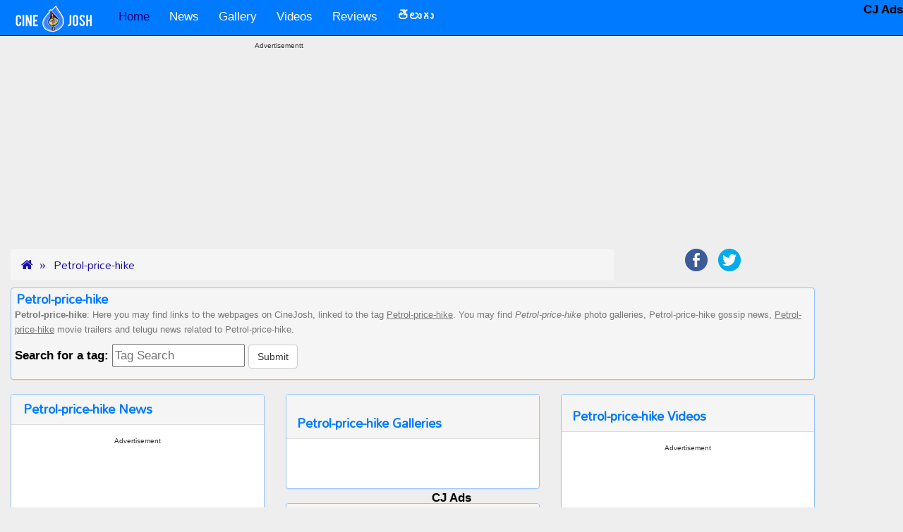

--- FILE ---
content_type: text/html; charset=UTF-8
request_url: https://www.cinejosh.com/tag/1/1/petrol-price-hike.html
body_size: 6975
content:

     
  <!DOCTYPE html>
<html lang="en" >
<head>
  <meta http-equiv='Content-Type' content='Type=text/html; charset=utf-8' />
  <title>Petrol-price-hike Movie Photo Galleries, Cinema News, Video songsa and Movies</title>  
  <meta name="description" content="This page contains Petrol-price-hike news gossips hot and spicy galleries videos. All the items created will be tagged and with this tag you can all related information at one place" />
  <meta name="keywords" content="Petrol-price-hike, news gossips, hot and spicy galleries, videos,  telugu movie, cinema,film " />
  
  <meta name="author" content="CineJosh">
 
  <link rel='canonical' href='https://www.cinejosh.com/tag/1/1/petrol-price-hike.html' />  <link rel="publisher" href="https://www.cinejosh.com/">
  <meta property="og:locale" content="en" />  
  <meta property="og:title" content="Petrol-price-hike news gossips hot and spicy galleries videos:  telugu movie cinema and film" />
  <meta property="og:description" content="This page contains Petrol-price-hike news gossips hot and spicy galleries videos. All the items created will be tagged and with this tag you can all related information at one place" />
  <meta property="og:url" content="https://www.cinejosh.com/tag/1/1/petrol-price-hike.html" />
  <meta property="og:site_name" content="CineJosh" /> 
  
  <meta name="viewport" content="width=device-width, initial-scale=1.0 , user-scalable=yes">
 <link rel="shortcut icon" href="/favicon.ico" />
  <!--css files in header-->
   
  
<script data-ad-client="ca-pub-2422703136529803" async src="https://pagead2.googlesyndication.com/pagead/js/adsbygoogle.js"></script>
<script>
  (adsbygoogle = window.adsbygoogle || []).push({
    google_ad_client: "ca-pub-2422703136529803",
    enable_page_level_ads: true
  });
</script>




<link href="/bootstrap-3.3.1-dist/dist/css/bootstrap.min.css" rel="stylesheet">        
<link href="https://maxcdn.bootstrapcdn.com/font-awesome/4.2.0/css/font-awesome.min.css" rel="stylesheet">
<!--<link href='http://fonts.googleapis.com/css?family=Ubuntu|Oswald|Open+Sans' rel='stylesheet' type='text/css'>-->
<link href='https://fonts.googleapis.com/css?family=Roboto' rel='stylesheet' type='text/css'>
<link href='https://fonts.googleapis.com/css?family=Mallanna&subset=telugu' rel='stylesheet' type='text/css'>
<link rel="apple-touch-icon" href="https://www.cinejosh.com/images/touch-icon-iphone_cj.png">
<meta name="ROBOTS" content="ALL, max-image-preview:large" />
<!--[if lt IE 9]>
  <script src="//html5shim.googlecode.com/svn/trunk/html5.js"></script>
<![endif]-->


  <!--custom css code created by Nagesh-->
  <link href="/css/main.css" rel="stylesheet">
  <link href="/css/button_image.css" rel="stylesheet">


   <style type="text/css">
   /*
      #1A0DAB dark blue theme
      #0E047C darkest blue
      #8FC3FF  very light blue of logo blue / used for panelpanel
      #D3E2F5
      #007AFF light blue logo 
      #f5f5f5  ligtest grey breadcrumbs
      #ADB1C1 light gra very ligh blue breadcrumbsy
      D2D4DD
      #EEEEEE very ligh gray body bg
      222222 nearly black
      777777 dark gray
      */
    /* style for comments related */

   

    </style>
</head>    
<body>  
     
<!--navigation top-->

<!--******NAV START*******-->
         <nav class="navbar navbar-inverse navbar-static-top" role="navigation">       
          <!-- Brand and toggle get grouped for better mobile display -->
            <div class="container">
           
                    <div class="navbar-header ">
                    
                        <button type="button" class="navbar-toggle collapsed" data-toggle="collapse" data-target="#bs-example-navbar-collapse-1">
                          <span class="sr-only">Toggle navigation</span>
                          <span class="icon-bar"></span>
                          <span class="icon-bar"></span>
                          <span class="icon-bar"></span>
                        </button>
                        <!--cinejosh_logo.png-->
                        <a class="navbar-brand" href="https://www.cinejosh.com"><img src="/images/cinejosh_logo.png" border="0" class="img-responsive" hspace="5"   id="joker" alt="CineJosh.com Home" /></a>

                    </div>
          <!-- Collect the nav links, forms, and other conytent for toggling -->
                    <div class="collapse navbar-collapse" id="bs-example-navbar-collapse-1">
                         <ul class="nav navbar-nav ">
                                <li class="active"><a href="/">Home</a></li>
                                
                                <li><a href="/news-root.html"  title="News">News</a>
                               <!-- <li><a href="/news-root.html" data-toggle="dropdown" class="dropdown-toggle" title="News">News <b class="caret"></b></a>
                                  <ul class="dropdown-menu" >
                                    <li><a href="/news-root.html"  title="News - All categories">All Categories</a></li>
                                    <li><a href="/news-list/3/1/gossips.html" title="Gossips">Gossips</a></li>
                                    <li><a href="/news-list/1/1/movie.html" title="Movie">Movie</a></li>
                                    <li><a href="/news-list/2/1/political.html" title="Political">Political</a></li>
                                  </ul>-->
                                </li>
                                   <li><a href="/gallery-root.html" title="Gallery">Gallery </a>
                               <!-- <li><a href="/gallery-root.html" data-toggle="dropdown" class="dropdown-toggle" title="Gallery">Gallery <b class="caret"></b></a>
                                  <ul class="dropdown-menu" >
                                    <li><a href="/gallery-root.html"  title="Gallery - All categories">All Categories</a></li>
                                    <li><a href="/galleries/3/1/movie.html" title="Movie">Movie</a></li>
                                    <li><a href="/galleries/4/1/event.html" title="Event">Event</a></li>
                                    <li><a href="/galleries/1/1/actor.html" title="Actor">Actor</a></li>
                                    <li><a href="/galleries/2/1/actress.html" title="Actress">Actress</a></li>
                                    <li><a href="/galleries/5/1/other.html" title="Other">Other</a></li>
                                    <li><a href="/galleries/6/1/spicy.html" title="Spicy">Spicy</a></li>
                                    <li><a href="/galleries/7/1/bollywood.html" title="Bollywood">Bollywood</a></li>
                                    <li><a href="/galleries/8/1/page3.html" title="Page 3">Page 3</a></li>
                                  </ul>-->
                                </li>
                                  <li><a href="/video-root.html" title="Videos">Videos </a>
                                <!--<li><a href="/video-root.html" data-toggle="dropdown" class="dropdown-toggle" title="Videos">Videos <b class="caret"></b></a>
                                  <ul class="dropdown-menu" >
                                    <li><a href="/video-root.html"  title="Videos - All categories">All Categories</a></li>
                                    <li><a href="/videos/1/1/trailer.html" title="Trailer">Trailer</a></li>
                                    <li><a href="/videos/3/1/song.html" title="Songs">Songs</a></li>
                                    <li><a href="/videos/2/1/event.html" title="Events">Events</a></li>
                                    
                                  </ul>-->
                                </li>

                                
                                
                                <li><a href="/review-list/1">Reviews</a></li>
                                   
                                <li><a href="/telugu-root.html" title="తెలుగు"><b>తెలుగు</b> </a>
                                <!--<li><a href="/telugu-root.html" data-toggle="dropdown" class="dropdown-toggle" title="తెలుగు"><b>తెలుగు</b> <b class="caret"></b></a>
                                  <ul class="dropdown-menu" >
                                    <li><a href="/telugu-root.html"  title="అన్ని విభాగాలు">అన్ని విభాగాలు</a></li>
                                    <li><a href="/telugu-list/4/1.html" title="గుస గుసలు">గుస గుసలు</a></li>
                                    <li><a href="/telugu-list/2/1.html" title="సినిమా">సినిమా</a></li>
                                    <li><a href="/telugu-list/11/1.html" title="విశ్లేషణలు">విశ్లేషణలు</a></li>
                                    
                                  </ul>-->
                                </li> 
                                 

                        
                            </ul>
         
            

                      </div><!-- /.navbar-collapse -->    
              </div><!--<div class="container">  --> 
    </nav>

    <!--******NAV END *******-->


<div class="container">
        <div class="row">
           
          
            <div class="hidden-xs hidden-sm hidden-md col-lg-2 col-xl-2" style="text-align: center;">
                  <span class="stickyAdLeft">
                                   <!-- <style>
                                    /*container sizes*/
                                    .responsive_dt_sticky_left_container { width: 160px;height:600px; }
                                    @media (max-width: 1499px) { .responsive_dt_sticky_left_container { display: none; } }
                                    @media(min-width: 1500px)  { .responsive_dt_sticky_left_container { width: 160px;height:600px; } }
                                   
                                    </style>
                            <div class="googleAdsSponsered text-center">
                              Advertisement
                            </div>
                            <div class="responsive_dt_sticky_left_container" style="text-align: center;">
                                     
                                            <style>
                                                /*ad sizes*/
                                                .responsive_dt_sticky_left { width: 160px; height: 600px; }
                                                @media (max-width: 1499px) { .responsive_dt_sticky_left { display: none; } }
                                                @media(min-width: 1500px) { .responsive_dt_sticky_left { width: 160px; height: 600px; } }
                                               
                                            </style>-->
                                           
                                   <!--ad sticky left dt-->

                                      <div class="clearfix"></div>
                            </div>
                  </span>
                   
            </div>

            <div class="col-xs-12 col-sm-12 col-md-12 col-lg-8 col-xl-8" style="text-align: center;">

                                   
                    <div class="googleAdsSponsered text-center">
                      Advertisementt
                    </div>
                    <!-- <div><a href="https://youtu.be/HgPk3oKTMuc"><img src="/ap.jpg" ></a>
</div> -->        
                    <div class="home_dt_mob_responsive_top_middle_container" style="text-align: center;">
                        <!-- /21833905170/Cinejosh_Top placed on November,2024-->
			
<!-- inc-navigationtop-2024-11 -->
<ins class="adsbygoogle"
     style="display:block"
     data-ad-client="ca-pub-2422703136529803"
     data-ad-slot="8777534569"
     data-ad-format="auto"
     data-full-width-responsive="true"></ins>
<script>
     (adsbygoogle = window.adsbygoogle || []).push({});
</script>                 
                                                  
                    <div class="clearfix"></div>
                    </div>

                   
            </div>

            <div class="hidden-xs hidden-sm hidden-md col-lg-2 col-xl-2" style="text-align: center;">
                     <span class="stickyAdRight">
                  
                                    <!--<style>
                                    /*container sizes*/
                                    .responsive_sticky_right_dt_container { width: 160px;height:600px; }
                                    @media (max-width: 1359px) { .responsive_sticky_right_dt_container { display: none; } }
                                    @media(min-width: 1360px)  { .responsive_sticky_right_dt_container { width: 160px;height:600px; } }
                                   
                                    </style>
                              <div class="googleAdsSponsered text-center">
                                Advertisement
                              </div>
                              <div class="responsive_dt_sticky_left_container" style="text-align: center;">
                                        
                                              <style>
                                                  /*ad sizes*/
                                                  .responsive_sticky_right_dt { width: 160px; height: 600px; }
                                                  @media (max-width: 1359px) { .responsive_sticky_right_dt { display: none; } }
                                                  @media(min-width: 160px) { .responsive_sticky_right_dt { width: 160px; height: 600px; } }
                                                 
                                              </style>-->
                                             
                                     <!--ad sticky left dt-->

                                        <div class="clearfix"></div>
                              </div>                 
                   
                    </span>
                   
            </div>

           

        </div><!--<div class="row">-->
</div><!--<div class="container">-->
  


   




  



        


       
      
  
<!--main content block   -->
<div class="container" ><a id="top"></a>       
   
  

<!--bread crumbs start-->
<ol class="breadcrumb col-xs-12 col-sm-12 col-md-8 col-lg-9 ">
  <li><a href="/index.html"><i class="fa fa-home"></i></a></li>
  <li><a href="https://www.cinejosh.com/tag/1/1/petrol-price-hike.html">Petrol-price-hike</a></li>
</ol>
<!--<ol class="breadcrumb col-xs-12 col-sm-12 col-md-8 col-lg-9 ">-->
<span class="col-xs-12 col-sm-12 col-md-4 col-lg-3 text-center">
    <!--share buttons-->
    


  <!--class="col-xs-12 col-sm-6 col-md-6 col-lg-4 text-center pull-right shareIcons-->
        <ul class="list-inline shareIconUl">
          <li><a href="https://www.facebook.com/sharer/sharer.php?u=http%3A%2F%2Fwww.cinejosh.com&t=" rel="nofollow" target="_blank" title="Share on Facebook" onclick="window.open('https://www.facebook.com/sharer/sharer.php?u=' + encodeURIComponent(document.URL) + '&t=' + encodeURIComponent(document.URL)); return false;"><img src="/images/Facebook.png" class="img-responsive"></a></li>

          <li class="hidden-sm hidden-md hidden-lg">
  	<a href="whatsapp://send?text=Pls visit this url...https://www.cinejosh.com/tag/1/1/petrol-price-hike.html" title="Whatsapp this link" rel="nofollow"><img src="/images/whatsapp.png" class="img-responsive"></a>
  </li>

 
  <li><a href="https://twitter.com/intent/tweet?source=http%3A%2F%2Fwww.cinejosh.com&text=:%20http%3A%2F%2Fwww.cinejosh.com" rel="nofollow" target="_blank" title="Tweet" onclick="window.open('https://twitter.com/intent/tweet?text=' + encodeURIComponent(document.title) + ':%20'  + encodeURIComponent(document.URL)); return false;"><img src="/images/Twitter.png" class="img-responsive"></a></li>
  
  
  
  
  
        </ul>
        
     
       
</span>

<!--bread crumbs end-->

<div class="clearfix"></div>
<div class="panel greyBox" >
  <h1 class="h1Telugu">Petrol-price-hike</h1>
    <p class="normalGreyText ">
    <b>Petrol-price-hike</b>: Here you may find links to the webpages on CineJosh, linked to the tag <U>Petrol-price-hike</U>. You may find <i>Petrol-price-hike</i> photo galleries,
     Petrol-price-hike gossip news, <u>Petrol-price-hike</u> movie trailers and telugu news related to Petrol-price-hike.
 <form class="form-horizontal " > 
      <label>Search for a tag:</label>    <input name="bottomsearchtags"  id="bottomsearchtags" placeholder="Tag Search"  onclick="javascript:document.getElementById('bottomsearchtags').value= '';" type="text" /> <input class="btn btn-default"  type="button" value="Submit" id="bottomsubmit"  onclick="javascript:tagbottomSearch();">                
        </form>
    </p>
</div>




<!--*****3 COLUMNS START****-->    
<div class="row" >

  <!--first block start-->
  <!--news start-->
  <div class="col-xs-12 col-sm-6 col-md-4" >
    <div class="panel panel-default">
      <div class="panel-heading">
            <h1 class="h1Telugu">Petrol-price-hike News</h1>
          </div>
   
      <div class="panel-body">
          
        <div class="clearfix"></div>

                      <div class="googleAdsSponsered text-center">Advertisement</div>
             <script async src="https://pagead2.googlesyndication.com/pagead/js/adsbygoogle.js"></script>
              <!-- 336x280_tags_DT_Mob -->
              <ins class="adsbygoogle"
                   style="display:inline-block;width:336px;height:280px"
                   data-ad-client="ca-pub-2422703136529803"
                   data-ad-slot="1527749296"></ins>
              <script>
                   (adsbygoogle = window.adsbygoogle || []).push({});
              </script>

              <div class="clearfix"></div>
     <div class="emptySpace"></div>

       

                       
               
                
                <ul>
            <li><a href='/news/2/12459/tdp-demands-govt-to-increase-subsidy-on-petrol-to-offset-price-hike.html' title='TDP demands govt to increase subsidy on petrol to offset price hike'>TDP demands govt to increase subsidy on petrol to offset price hike</a></li><li><a href='/news/3/83740/dear-lapaki-dont-cry-at-pawan-ask-jagan-reduce-tax-on-petrol.html' title='Dear Lapaki! Don't Cry at Pawan! Ask Jagan Reduce Tax on Petrol'>Dear Lapaki! Don't Cry at Pawan! Ask Jagan Reduce Tax on Petrol</a></li><li><a href='/news/2/13062/bjp-demands-roll-back-of-petrol-price-hike.html' title='BJP demands roll back of petrol price hike'>BJP demands roll back of petrol price hike</a></li><li><a href='/news/2/13072/chiru-to-take-action-on-pro-jagan-mlas.html' title='Chiru to take action on pro-Jagan MLAs'>Chiru to take action on pro-Jagan MLAs</a></li><li><a href='/news/2/13089/petrol-price-hike-may-cost-govt-too.html' title='Petrol price hike may cost govt too'>Petrol price hike may cost govt too</a></li>             </ul>            
           <div class="clearfix"></div>
           <nav>
            <ul class="pager">
        
       
            
   

</ul>
</nav>

            <!--news end--> 

  <div class="clearfix"></div>

                 

  
    <script async src="https://pagead2.googlesyndication.com/pagead/js/adsbygoogle.js"></script>
      <!-- responsive-square-display-18-7-20 -->
      <ins class="adsbygoogle"
           style="display:block"
           data-ad-client="ca-pub-2422703136529803"
           data-ad-slot="8594629218"
           data-ad-format="auto"
           data-full-width-responsive="true"></ins>
      <script>
           (adsbygoogle = window.adsbygoogle || []).push({});
      </script>

        

     <div class="clearfix"></div>
     <div class="emptySpace"></div>
        
      </div><!--<div class="panel-body">-->


    </div><!--<div class="panel panel-default">-->


  </div><!--<div class="col-xs-12 col-sm-9 col-md-8" >-->
  <!--first block end-->



  <!--second block start-->
  <div class="col-xs-12 col-sm-6 col-md-4" >
    <div class="panel panel-default">
      <div class="panel-heading">
         <h2 class="h1Telugu">Petrol-price-hike Galleries</h2>
      </div>
      <div class="panel-body">
      <!--start of galleries-->
               <ul>
                         
            <div class="clearfix"></div>
             <nav>
            <ul class="pager">
        
       
            
   </ul>
</nav>
            <!-- end of galleries-->
        
      </div><!--<div class="panel-body">-->
    </div><!--<div class="panel panel-default">-->


    <!--reviews start-->
    <div class="panel panel-default">
      <div class="panel-heading">
        <h3 class="h1Telugu">Petrol-price-hike Reviews</h3>
      </div>
      <div class="panel-body">
                    
                    </div><!--<div class="panel-body">-->
    </div><!--<div class="panel panel-default">-->

    <!--reviews end-->
  </div><!--<div class="col-xs-12 col-sm-9 col-md-8" >-->
  <!--second block end-->
  <!--third block start-->
  <div class="col-xs-12 col-sm-6 col-md-4" >
    <div class="panel panel-default">
       <div class="panel-heading">
         <h4 class="h1Telugu">Petrol-price-hike Videos</h4>
      </div>
      <div class="panel-body">
         
        <div class="clearfix"></div>

                      <div class="googleAdsSponsered text-center">Advertisement</div>
             <script async src="https://pagead2.googlesyndication.com/pagead/js/adsbygoogle.js"></script>
              <!-- 336x280_tags_DT_Mob -->
              <ins class="adsbygoogle"
                   style="display:inline-block;width:336px;height:280px"
                   data-ad-client="ca-pub-2422703136529803"
                   data-ad-slot="1527749296"></ins>
              <script>
                   (adsbygoogle = window.adsbygoogle || []).push({});
              </script>

              <div class="clearfix"></div>
     <div class="emptySpace"></div>

 <!-- start of videos-->
 <ul>
            
            
       <div class="clearfix"></div>
       <nav>
        <ul class="pager">
        
        
            

</ul>
</nav>
       <!-- End of videos--> 

        
      </div><!--<div class="panel-body">-->
    </div><!--<div class="panel panel-default">-->

    <!--telugu news start-->
    <div class="panel panel-default">
       <div class="panel-heading">
         <h5 class="h1Telugu">Petrol-price-hike Telugu News</h5>
        </div>
      <div class="panel-body">

        <div class="clearfix"></div>
    
     
          

<!-- BEGIN JS TAG - cinejosh_Rev_Banner_300x250 < - DO NOT MODIFY -->

<!-- END TAG -->

          <div class="clearfix"></div>
    <div class="emptySpace"></div>


         <!-- Start of Telugu News-->   
         <ul>        
           
            
      <div class="clearfix"></div>
      <nav>
        <ul class="pager">
        
       
            
   </ul>
</nav>
            <!-- End of Telugu News--> 
      

      </div><!--<div class="panel-body">-->
    </div><!--<div class="panel panel-default">-->

    <!--telugu news end-->
  </div><!--<div class="col-xs-12 col-sm-9 col-md-8" >-->
  <!--third block end-->

 <div class="clearfix"></div>
<div class="panel greyBox" >
  <h3 class="h1Telugu">Petrol-price-hike</h3>
    <p class="normalGreyText ">
    <b>Petrol-price-hike</b> Related pages:Above, may find links to the webpages on CineJosh, assigned to the tag <U>Petrol-price-hike</U>. You also may find <i>Petrol-price-hike</i> film galleries,
     Petrol-price-hike gossip news, <u>Petrol-price-hike</u> cinema trailers and telugu news related to Petrol-price-hike.

    </p>
</div> 
          
       
</div><!--<div class="row">-->

<!--*****3 COLUMNS END****-->    


    
       
    </div><!--END <div class="container"> -->
    
   <!--*************FOOTER START*********************-->

<!--matched content from Google-->

<!--simple nav for mobile start-->
<div class="col-xs-12 simpleNav  visible-xs hidden-sm hidden-md hidden-lg text-center">
  <a href="/news-root.html" class="col-xs-2">News</a>  
  <a href="/telugu-root.html" class="col-xs-2">తెలుగు</a>  
  <a href="/gallery-root.html" class="col-xs-2">Gallery</a>  
  <a href="/video-root.html" class="col-xs-3">Videos</a>  
  <a href="/review-list/1" class="col-xs-3">Reviews</a>
</div>
<!--simple nav for mobile end-->  
  

<div class="container">
        <div class="row">

          <div class="col-xs-12 col-sm-12 col-md-12 col-lg-12  col-xl-12 center " >
                    <div style="text-align: center;">
                          <!--matched content-->
                          <script async src="https://pagead2.googlesyndication.com/pagead/js/adsbygoogle.js"></script>
                          <ins class="adsbygoogle"
                               style="display:block"
                               data-ad-format="autorelaxed"
                               data-ad-client="ca-pub-2422703136529803"
                               data-ad-slot="1743076569"></ins>
                          <script>
                               (adsbygoogle = window.adsbygoogle || []).push({});
                          </script>

                          <div class="clearfix"></div>
                          <div class="emptySpace"></div> 
                    </div>
            </div>

            

        </div><!--<div class="row">-->
</div><!--<div class="container">-->

 





   <div class="container-fluid"> 

        <div class="row">  
           <div class="col-xs-12 col-sm-12 col-md-12 col-lg-12 footer1 text-center"> 
              


  <!--class="col-xs-12 col-sm-6 col-md-6 col-lg-4 text-center pull-right shareIcons-->
  <span style="font-weight:bold;color:white;margin-top:1px;">Follow us</span>
        <ul class="list-inline shareIconUl">
          <li><a href="https://www.facebook.com/cinejoshdotcom" rel="nofollow" target="_blank" title="Connect to us on Facebook"><img src="/images/Facebook.png" class="img-responsive"></a></li>

          


  <li><a href="https://twitter.com/cinejosh" rel="nofollow" target="_blank" title="Connect to us on Twitter"><img src="/images/Twitter.png" class="img-responsive"></a></li>
  
  
  
  
  
        </ul>
        
     
        
              
                  <div>


      <!--<input name="bottomsearchtags"  id="bottomsearchtags" placeholder="Tag Search"  onclick="javascript:document.getElementById('bottomsearchtags').value= '';" type="text" /> <input class="btn btn-default"  type="button" value="Search" id="bottomsubmit"  onclick="javascript:tagbottomSearch();"> -->               
        

                  </div>
                <!--tag search-->
           </div> <!--<div class="col-xs-12 col-sm-12 col-md-12 col-lg-12 footer1 text-center"> -->
        </div>  <!--<div class="row"> --> 

<style>
.gsc-control-cse {
    background-color: #222; 
    border: 1px solid #222;   
}
.gsc-search-box{width:300px;}

</style>

        
        <div class="row" style="background-color:#222222;">
            <div class="hidden-xs col-sm-4  col-md-4 col-lg-4 col-xl-4 center"  >
                      <div style="text-align: center;">
                        
                      </div>
            </div>
          
            <div class="col-xs-12 col-sm-4 col-md-4 col-lg-4  col-xl-4 center " >
                    <div style="text-align: center;">
                          <div class="clearfix"></div> 
                          <!--search place start-->
             
                             
                                  <div class="emptySpace"></div>
                                  <div class="emptySpace"></div>
                                     <script async src="https://cse.google.com/cse.js?cx=partner-pub-2422703136529803:k6mjhu-a97h"></script>
            <div class="gcse-search"></div>
                                   <div class="emptySpace"></div>
                                  <div class="emptySpace"></div>
                                   <div class="emptySpace"></div>
                                   <div class="emptySpace"></div>
                                  
                                    

                            <!--search place end-->
                            <div class="clearfix"></div> 
                            <!--tag search-->
                    </div>
            </div>

            <div class="hidden-xs col-sm-4  col-md-4 col-lg-4 col-xl-4 center " >
                        <div style="text-align: center;">
                           
                        </div>
            </div>

        </div><!--<div class="row">-->



  

        <div class="row">
          <div class="col-xs-12 col-sm-12 col-md-12 col-lg-12 text-center footer2"><p>Cinejosh - A One Vision Technologies initiative,  was founded in 2009 as a website for news, reviews and much more content for OTT, TV, Cinema for the Telugu population and later emerged as a one-stop destination with 24/7 updates.

</p>
            <p > <a href="/cinejosh-contact-us.html" rel="nofollow" class="white" title="Contact CineJosh.com Team">Contact us</a> &nbsp;&nbsp;&nbsp;<a href="/privacy.html" class="white" title="Privacy Policy - Cinejosh">Privacy</a> &nbsp;&nbsp;&nbsp; &copy; 2009-2025 CineJosh All right reserved.
            &nbsp;&nbsp;&nbsp;<a href="/rss-feed.html" rel="nofollow" class="orange" title="RSS Feeds"><i class="fa fa-rss-square fa-2x"></i></a>  </p>
            
          </div>
         <div class="col-xs-12 col-sm-12 col-md-12 col-lg-12 text-center footer2">
            <div class="emptySpace"></div>
            <div class="emptySpace" style="height:10px;"></div>
            
          </div>
        </div>
      </div><!-- <div class="container-fluid">-->
     

 


<!--google sticky ad right 160x600-->
<div class="stick-desktop-right" >
<!-- /21833905170/Cinejosh_Side_Sticky -->
<b> CJ Ads </b>
<!-- Footer- -->
</div>
<style>
.stick-desktop-right {
    position:fixed;
    top:0px;
    right:0px;

z-index:999999;
        }

@media(max-width : 1100px){
.stick-desktop-right{
display:none;
}
}
</style>


<!--stickey footer-->
<style>
.rw_footer_sticky {
position: fixed;
left: 0;
bottom: 0;
width: 100%;
text-align: center;
z-index: 999999;
}
</style>
<div class="rw_footer_sticky">
<!-- /21833905170/Cinejosh_Sticky -->
<b>CJ Ads</b>
</div>
<!--stickey footer-->


     <!--*************FOOTER END*********************-->


   
   <!-- these js files must be inluded before body end tag *** dont change the order-->
   <script type='text/javascript' src="/js/jquery-1.11.1.min.js"></script> 
<script type='text/javascript' src="/js/jquery.mobile.custom.min.js"></script>
<script type='text/javascript' src="/bootstrap-3.3.1-dist/dist/js/bootstrap.min.js"></script>
<!--custom javascript file created by nagesh for cj need-->
<script type='text/javascript' src="/js/custom.js"></script>
 

   
<script>
(function(i,s,o,g,r,a,m){i['GoogleAnalyticsObject']=r;i[r]=i[r]||function(){
 (i[r].q=i[r].q||[]).push(arguments)},i[r].l=1*new Date();a=s.createElement(o),
 m=s.getElementsByTagName(o)[0];a.async=1;a.src=g;m.parentNode.insertBefore(a,m)
 })(window,document,'script','//www.google-analytics.com/analytics.js','ga');

ga('create', 'UA-9854631-1', 'auto');
ga('send', 'pageview');

</script>
<!-- Google tag (gtag.js) -->
<script async src="https://www.googletagmanager.com/gtag/js?id=G-CD6HT0E78X"></script>
<script>
  window.dataLayer = window.dataLayer || [];
  function gtag(){dataLayer.push(arguments);}
  gtag('js', new Date());

  gtag('config', 'G-CD6HT0E78X');
</script>



 </body>
 
 </html>


 

--- FILE ---
content_type: text/html; charset=utf-8
request_url: https://www.google.com/recaptcha/api2/aframe
body_size: 114
content:
<!DOCTYPE HTML><html><head><meta http-equiv="content-type" content="text/html; charset=UTF-8"></head><body><script nonce="lfxxlKRmN3Rd93Cg8e3MxQ">/** Anti-fraud and anti-abuse applications only. See google.com/recaptcha */ try{var clients={'sodar':'https://pagead2.googlesyndication.com/pagead/sodar?'};window.addEventListener("message",function(a){try{if(a.source===window.parent){var b=JSON.parse(a.data);var c=clients[b['id']];if(c){var d=document.createElement('img');d.src=c+b['params']+'&rc='+(localStorage.getItem("rc::a")?sessionStorage.getItem("rc::b"):"");window.document.body.appendChild(d);sessionStorage.setItem("rc::e",parseInt(sessionStorage.getItem("rc::e")||0)+1);localStorage.setItem("rc::h",'1767561161636');}}}catch(b){}});window.parent.postMessage("_grecaptcha_ready", "*");}catch(b){}</script></body></html>

--- FILE ---
content_type: text/css
request_url: https://www.cinejosh.com/css/main.css
body_size: 4563
content:

      /*
      #1A0DAB dark blue theme
      #0E047C darkest blue
      #8FC3FF  very light blue of logo blue / used for panelpanel
      #D3E2F5
      #007AFF light blue logo 
     
      D2D4DD
      #EEEEEE very ligh gray body bg
      222222 nearly black
      #383838 border for 222222
      777777 dark gray
      #00A378 green
      #FF265F  reddish pink
      #40C0FF blue link hover color homepage top news link
      /* Extra small devices (phones, less than 768px) */
/* No media query since this is the default in Bootstrap */

/* Small devices (tablets, 768px and up) 
@media (min-width: @screen-sm-min) { ... }*/

/* Medium devices (desktops, 992px and up)
@media (min-width: @screen-md-min) { ... } */

/* Large devices (large desktops, 1200px and up) 
@media (min-width: @screen-lg-min) { ... }*/

/*body{ background-color:#EEEEEE;
        /*font-family: 'Ubuntu', sans-serif;*/
/*font-family: 'Oswald', sans-serif;
font-family: 'Open Sans', sans-serif;
      font-family: 'Roboto', sans-serif,'Mallanna';
      font-size:medium;
      color:#000;
     
      
    }
 
*/
      
      body{ background-color:#EEEEEE;
        /*font-family: 'Ubuntu', sans-serif;*/
/*font-family: 'Oswald', sans-serif;
font-family: 'Open Sans', sans-serif;
font-family: 'Roboto', sans-serif,'Mallanna';*/
      
          background-color: #EEEEEE;
    /* font-family: 'Ubuntu', sans-serif; */
    font-family: Helvetica, sans-serif,'Ramabhadra';
    font-size: 170%;

    font-weight: 300;

    line-height: 1.625;
      color:#000;
      /*margin-top:60px;*/
      
    }
 

      /*@media (max-width: @screen-xs) {
    body{font-size: 10px;}
}

@media (max-width: @screen-sm) {
    body{font-size: 14px;

}
}*/
a {
  color: #1A0DAB;text-decoration:none;;
}

a:hover {
  color:#0E047C;text-decoration:none;
}

a:active {
  color: #0E047C;text-decoration:underline;
}

h1{

  margin-top:0px;
  margin-left:2px;
  color:#007AFF;
  font-family: 'Open Sans', sans-serif;
  font-size: xx-large;
  font-weight: bold;
  margin-bottom:0px;
}







    /***navigation start*/
   .navbar-inverse { background-color: #007AFF}
.navbar-inverse .navbar-nav>.active>a:hover,.navbar-inverse .navbar-nav>li>a:hover, .navbar-inverse .navbar-nav>li>a:focus { background-color: #007AFF}
.navbar-inverse .navbar-nav>.active>a,.navbar-inverse .navbar-nav>.open>a,.navbar-inverse .navbar-nav>.open>a, .navbar-inverse .navbar-nav>.open>a:hover,.navbar-inverse .navbar-nav>.open>a, .navbar-inverse .navbar-nav>.open>a:hover, .navbar-inverse .navbar-nav>.open>a:focus { background-color: #007AFF}
.dropdown-menu { background-color: #007AFF}
.dropdown-menu>li>a:hover, .dropdown-menu>li>a:focus { background-color: #007AFF}/*light blue logo color*/
.navbar-inverse { background-image: none; }
.dropdown-menu>li>a:hover, .dropdown-menu>li>a:focus { background-image: none; }
.navbar-inverse { border-color: #0E047C}
.navbar-inverse .navbar-brand { color: #FFFFFF}
.navbar-inverse .navbar-brand:hover { color: #1A0DAB}
.navbar-inverse .navbar-nav>li>a { color: #FFFFFF;}
.navbar-inverse .navbar-nav>li>a:hover, .navbar-inverse .navbar-nav>li>a:focus { color: #1A0DAB}
.navbar-inverse .navbar-nav>.active>a,.navbar-inverse .navbar-nav>.open>a, .navbar-inverse .navbar-nav>.open>a:hover, .navbar-inverse .navbar-nav>.open>a:focus { color: #0E047C}
.navbar-inverse .navbar-nav>.active>a:hover, .navbar-inverse .navbar-nav>.active>a:focus { color:#0E047C}
.dropdown-menu>li>a { color: #ffffff}
.dropdown-menu>li>a:hover, .dropdown-menu>li>a:focus { color: #1A0DAB}
.navbar-inverse .navbar-nav>.dropdown>a .caret { border-top-color:#0E047C}
.navbar-inverse .navbar-nav>.dropdown>a:hover .caret { border-top-color: #0E047C}
.navbar-inverse .navbar-nav>.dropdown>a .caret { border-bottom-color: ##1A0DAB}
.navbar-inverse .navbar-nav>.dropdown>a:hover .caret { border-bottom-color:#0E047C}

.container>.navbar-header, .container-fluid>.navbar-header, .container>.navbar-collapse, .container-fluid>.navbar-collapse {
  margin-right: 0px;}

.navbar-inverse .navbar-nav .open .dropdown-menu>li>a {
  color: #FFFFFF;
}
.navbar-inverse .navbar-nav .open .dropdown-menu>li>a:hoveer {
  color: #1A0DAB;
}

.navbar-nav>li>a {
 
  margin-top: 4px;
}
.navbar {
    
    margin-bottom: 5px; 
   
}


/* navigation end*/

/*blue #347EF6  red #DE4823*/

.carousel-control {
 
     opacity: 0.8; 
}

      .carousel{
        height:auto;
        
        margin:auto;
        text-align:center;
        margin-bottom:10px;
      }
     .carousel-caption {
    position: absolute;
    right: 0;
    bottom: 0;
    left: 0;
    padding: 5px;
    background:#333333 ;
       background: rgba(26, 13, 171, .75);
}
.carousel-caption p {
    margin-bottom: 0;
}
.carousel-control.right {
right: 0;
left: auto;
background-image: -webkit-linear-gradient(left,rgba(143, 195, 255, 1) 0,rgba(143, 195, 255, 1) 100%);
background-image: -o-linear-gradient(left,rgba(143, 195, 255, 1) 0,rgba(143, 195, 255, 1) 100%);
background-image: -webkit-gradient(linear,left top,right top,from(rgba(143, 195, 255, 1)),to(rgba(143, 195, 255, 1)));
background-image: linear-gradient(to right,rgba(0,0,0,.0001) 0,rgba(143, 195, 255, 1) 100%);
filter: progid:DXImageTransform.Microsoft.gradient(startColorstr='#00000000', endColorstr='#80000000', GradientType=1);
background-repeat: repeat-x;
}
.carousel-control.left {
background-image: -webkit-linear-gradient(left,rgba(143, 195, 255, 1) 0,rgba(0,0,0,.0001) 100%);
background-image: -o-linear-gradient(left,rgba(143, 195, 255, 1) 0,rgba(0,0,0,.0001) 100%);
background-image: -webkit-gradient(linear,left top,right top,from(rgba(143, 195, 255, 1)),to(rgba(0,0,0,.0001)));
background-image: linear-gradient(to right,rgba(143, 195, 255, 1) 0,rgba(0,0,0,.0001) 100%);
filter: progid:DXImageTransform.Microsoft.gradient(startColorstr='#80000000', endColorstr='#00000000', GradientType=1);
background-repeat: repeat-x;
}

#videoCarousel img, .carousel img{

  max-height:143px;
  /*min-width:350px;*/
}

#playButton {
    background: url('../images/yt_play_button_med.png') center center no-repeat;
    opacity: 0.7;
    position: absolute;
    top: 40%;
    left: 50%;
    width: 48px;
    height: 34px;
    margin: 0px -23px ;
    z-index: 2;

}

.footer1 { background-color:#222222;
min-height:20px;
padding:10px;
}
.footer2{ background-color:#007AFF;
min-height:40px; padding-top:10px;
color:#FFFFFF;
}
#adRow{margin-bottom:10px;margin-top:5px;}
#joker{

   margin-top: -10px;
}
#wideAdsBlock{padding-top:2px; margin-bottom:5px;}
#wideAdsBlock img{width:1138px;}
{ background-color:#F5F5F5;
min-height:20px;
}
.panel{border-color:  #8FC3FF;
}
.panel-default > .panel-heading {
  /*color: #000; 
  background-color:#8FC3FF;
  border-color: #8FC3FF;*/
}


.panel-body{


 vertical-align:top;

}
ul.items li{
  line-height: 1.75em;
    border-bottom: 1px solid rgba(0,0,0,0.1);
    color: red;
    margin-right: 7px;
    

  }
  
  ul.itemsWide li{
  line-height: 1.75em;
  border-bottom:1px dotted #8FC3FF;
 
 
color:red;


  }

/*css for scroll to top*/

.scroll-top-wrapper {
    position: fixed;
	opacity: 0;
	visibility: hidden;
	overflow: hidden;
	text-align: center;
	z-index: 99999999;
    background-color: #777777;
	color: #eeeeee;
	width: 50px;
	height: 48px;
	line-height: 48px;
	right: 30px;
	bottom: 30px;
	padding-top: 2px;
	border-top-left-radius: 10px;
	border-top-right-radius: 10px;
	border-bottom-right-radius: 10px;
	border-bottom-left-radius: 10px;
	-webkit-transition: all 0.5s ease-in-out;
	-moz-transition: all 0.5s ease-in-out;
	-ms-transition: all 0.5s ease-in-out;
	-o-transition: all 0.5s ease-in-out;
	transition: all 0.5s ease-in-out;
}
.scroll-top-wrapper:hover {
	background-color: #888888;
}
.scroll-top-wrapper.show {
    visibility:visible;
    cursor:pointer;
	opacity: 1.0;
}
.scroll-top-wrapper i.fa {
	line-height: inherit;
}
 
/*end scroll to top css*/

  .googleAdPanel{
    border:0px solid #8FC3FF;
    background-color:#F5F5F5;
    margin-top:15px;
    margin-bottom:15px;
    padding:2px;
    text-align:center;
    min-height: 285px
  }
.date {
color: #ADB1C1;
font-size: xx-small;
padding-bottom: 0px;
margin-bottom: 0px;
margin-left: 5px;
}
.googleAdDiv{
    border:0px solid #8FC3FF;
    background-color:#F5F5F5;
    margin-top:3px;
    margin-bottom:6px;
    padding:2px;
    text-align:center;
  }

.label-info a,.label-info a:visited{
  color:#1A0DAB;  font-size: x-small; 
}
.label-info a:hover{
  color: #007AFF;

}
.label-info {
background-color: #f5f5f5;
margin-left: 3px;
}

.label-infonolink{
  background-color: #f5f5f5;color:#007AFF;  font-size: x-small; 
}


.label-primary {
background-color: #f5f5f5;
color: #1A0DAB;
}

.label-primarynolink{
background-color: #f5f5f5;
color: #333;
}

.newsIncludePanel{

 border-top:5px solid #007AFF;
 
}
a.desctag:link, a.desctag:visited
{ color:#333;}

a.desctag:hover{text-decoration:underline;}

 #div1 {
        /*display: none;*/
        padding:5px;
        }
        #click_here{ 
        }
        #commentsItem > div
        {
          border-bottom:1px dotted #ccc;
          padding-bottom:2px;
        }

        .commentsListPanel
        {

          background-color:#f5f5f5;
        }



.breadcrumb>li+li:before {color: #1A0DAB; content: "\00bb\00a0";}



.ajaxLoading{

margin:5px;

}

.custom-tooltip + .tooltip > .tooltip-inner {background-color: #1A0DAB;color:#fff;}

a.prevLink , a.prevLink:visited{color:#FF265F;
;font-weight:bold;text-align:left;margin-top:5px;margin-bottom:5px;
}
a.prevLink:hover{color:#00A378;
}


a.nextLink , a.nextLink:visited{color:#FF265F;
;font-weight:bold;text-align:right; margin-top:5px;margin-bottom:5px;
}
a.nextLink:hover{color:#00A378;
}

.prevNextRow
{


background-color: #EEEEEE;
margin-bottom:7px;
  margin-left: 0px;
  margin-right: 0px;
}
.nextLinkDiv
{
padding-top:5px;
padding-bottom:5px;



}

.prevLinkDiv
{
padding-top:5px;
padding-bottom:5px;



}
.tagsDiv
{

  padding-top:5px;
  padding-bottom:5px;
}

.singleLine{
border-bottom: 1px solid #EEEEEE;
}
  
       
.ytVideoPlayDiv
{

  margin-top:5px;
  margin-bottom:5px;
}
.ytThumb
{

  max-width:120px;max-height:90px;
}

.videoThumbCJ
{

  min-height:150px;line-height:1em;text-align:center;
}
 h1 {
 
  padding-bottom: 5px;
}
 h2 {
 
  padding-bottom: 5px;
  color:#FF265F;
}
 h3 {
 
  padding-bottom: 5px;
  color:#FF265F;
}

.emptySpace
{

  padding-bottom:10px;
}
       
.micrositeList
{width:100%;
 background-color:#EEEEEE;
 color:red;
 font-weight:bold;
  
  font-size:small;
  margin-left:2px;
  margin-top:2px; 
  vertical-align:middle; 

  overflow:hidden;
   text-align:center;
   border-top:1px dotted gray;
   border-bottom:1px dotted gray;
   margin-bottom:2px;
   }
   .microRed{color:red; text-decoration:none;}
   .microLink{color:#0E047C;text-decoration:none;}
.imageNumber
{

  font-size:small;
  vertical-align:middle;
}
.largeImgPanel{
  padding:5px;
min-height:300px;
background-color:#ADB1C1;
}
.normalText
   {
	   
      font-size:medium;
      color:#007AFF;
  }
  .normalGreyText
  {
  
      font-size:small;
      color:#777777; 
  }
   .greyText
  {
     
      color:#777777; 
  }
.spacerCJ
    {

      height:5px;
    }

    .thumbnailLiCJ
    {
      min-height:170px;
      min-width:170px;
      
      margin-bottom: 10px;
      text-align:center;

    }
    .galleryThumb{

    }
     .thumbnailGalCJ {
min-height: 230px;
min-width: 170px;
margin-bottom: 10px;
text-align: center;
/* overflow: hidden; */
}
.h2MediaHead{

 color:#0E047C;
  font-family: 'Open Sans', sans-serif;
  font-size: x-large;
  font-weight: bold; 
}
.h1Telugu {
color: #007AFF;
font-family: 'Mallanna';
font-size: 20px;
font-weight: 600;
margin-bottom: 0px;
padding: 0px;
}
 .searchRow
  {
  background-color:#8FC3FF;
  margin-bottom:5px;
  padding-top:15px;
  padding-bottom:5px;
  margin-top:-30px;
   
  }


.vcenter {
    display: inline-block;
    vertical-align: middle;
    float: none;
}
.iconCJ{
padding-top: 4px;
padding-left: 15px;
}
.imgLeft
{
background-color: black;
border-radius: 15px;
/*opacity: 0.7;*/
}
.imgRight
{
background-color: black;
border-radius: 15px;
/*opacity: 0.7;*/
}

.breadcrumb {margin-bottom: 10px;font-family: Mallanna;font-weight: 400;font-size: 18px;}

 .onImgLeft
  {
position: absolute;
top: 43%;
left: 50px;
 opacity: 0.7;
 background-image: linear-gradient(to right,rgba(143, 195, 255, 1) 0,rgba(0,0,0,.0001) 100%);
filter: progid:DXImageTransform.Microsoft.gradient(startColorstr='#80000000', endColorstr='#00000000', GradientType=1);
background-repeat: repeat-x;
 } 

  .onImgright
  {
position: absolute;
top: 43%;
right: 10px;
 opacity: 0.7;
 } 

 .imganame
{
position:absolute;
top:-55px;

}
.shareIcons
{

  background-color: #f5f5f5;
border-radius: 4px;
}
.shareIconUl
{
margin-top: 0px;
margin-bottom: 0px;
}
.invisibleCJ
{
color:#FAFAFA;
font-size:xx-small;

}
.padded
{

  padding-right:10px;
  padding-left:10px;
}
.orange, .orange a,.orange a:visited
{
color:#FFFFFF;
text-decoration:none;
}
.orange a:hover
{
color:#343434;
text-decoration:none;
}

.white, .white a,.white a:visited
{
color:#FFFFFF;
text-decoration:none;
}
.white a:hover
{
color:#343434;
text-decoration:none;
}
  .bdgSelected
  {

    background-color:red;
   
    font-weight:bold;
  }

.owl-carousel {
  background-color: #ADB1C1;
}

  .owlTitle
  {
  position: absolute;
  right: 0;
  bottom: 0;
  left: 0;
  padding: 5px;
  background: #111;
  opacity:0.7;
}
.owlTitle h1
  {
    font-weight: bold;
  font-size: small;
  color: white;
  margin: 0px;
  padding: 0px;
  text-align: center;
}
.owlImg
{
  max-height:150px;
}
.popH1
   {
    color:white;
    padding:5px;
    font-weight:bold;
    font-size:medium;

   } 
   .popHead
   {padding:0px;
    color:white;
    background:#111;
    width:100%;}

    .views
    {font-size: xx-small;
  color: #FAF7F7;}

  .greyBox
  {

    padding:5px;background-color:#f5f5f5;
  }
  .imgCaptionNews
  {

   text-align:center;font-size:x-small;color:grey;
  }

  .googleAdsSponsered
  {font-size:x-small;color:#333;background-color:transparent;}

  .topNewsHome, .topNewsHome a, .topNewsHome a:visited
  {
  font-weight: bold;
  font-size: medium;
  color: #40C0FF;
  margin: 0px;
  text-align: center;

  background: #000;
  height: 199px;
  line-height: 1.5;

  }
  .topNewsHome a:hover
  {
  color: #007AFF;
 
  }


  .divTelStyle, .divTelStyle p{
 /*font-family: Ramabhadra;
  font-size: 17px;
  text-decoration: none;
  line-height: 26px;
    text-align: justify;*/
      font-family: 'Mallanna';
  font-size: 20px;
  font-weight: 500;
  text-decoration: none;
  line-height: 28px;
  text-align: justify;
  }
  .h1TelStyle{
 font-family: 'Mallanna';
  font-size: 35px;
  text-decoration: none;
  font-weight:bold;
  color:#007AFF;
  }

  a.greenLink:link, a.greenLink:visited
  {
    color:#00A378 ;
    font-size:18px;

  }
  a.greenLink:hover
  {
    color:#FF265F;
    font-size:18px;
  }

  a.pinkLink:link, a.pinkLink:visited
  {
    color:#FF265F ;
    font-size:18px;
    
  }
  a.pinkLink:hover
  {
    color:#00A378;
    font-size:18px;
  }

  a.blueLink:link, a.blueLink:visited
  {
    color:#007AFF ;
    font-size:18px;
  }
  a.blueLink:hover
  {
    color:#0E047C;
    font-size:18px;
  }


.pagination>.active>a, .pagination>.active>span, .pagination>.active>a:hover, .pagination>.active>span:hover, .pagination>.active>a:focus, .pagination>.active>span:focus {
    z-index: 2;
    color: #fff;
    cursor: default;
    background-color: #007AFF;
    border-color: #007AFF;
}
.pagination>li>a, .pagination>li>span {
    
    color: #007AFF;
   
}

figcaption {

font-size: small;

}




/*.items>li:nth-child(1) a,.items>li:nth-child(1) a:visited{color:#007AFF ;}
.items>li:nth-child(1) a:hover{color:#FF265F ;}
.items>li:nth-child(2) a,.items>li:nth-child(2) a:visited{color:#007AFF;}
.items>li:nth-child(2) a:hover{color:#FF265F ;}
.items>li:nth-child(3) a,.items>li:nth-child(3) a:visited{color:#007AFF ;}
.items>li:nth-child(3) a:hover{color:#FF265F ;}*/

     
  

/******************************************mobile



created by nagesh for mobile but due to screen moment on iphone not using*/
@media (max-width: 768px) {
  /*special styles for mobile devise*/

   body{ background-color:#EEEEEE;
       
      /*margin-top:70px;*/
      
    }


  .container {
padding-left:0px;
padding-right:0px;
}

.panel-body {padding:2px;}
h1 {
  margin-left: 5px;
  padding-top: 5px;
}
#joker {
padding-left: 9px;
}

.navbar-inverse .navbar-toggle {
margin-right: 15px;
border-color: #007AFF
}
.navbar-toggle{
padding: 12px 10px;
}
.panel {

border-top: 1px solid #8FC3FF;
border-bottom: 0px solid #8FC3FF;
border-right: 0px solid #8FC3FF;
border-left: 0px solid #8FC3FF;
border-radius: 0px;
/* border-radius: 4px; */
}
.container>.navbar-collapse, .container-fluid>.navbar-collapse {

margin-left: 0px;
}

h3, .h3 {
font-weight: bolder;
padding-left: 5px;
}
ul, ol {

padding-left: 25px;
}

.pull-left {
padding-left: 15px;
}

.pull-right {
padding-right: 15px;
}

.mobilePadding{
padding-left:5px;
padding-right:5px;
}

.largeImgPanel {
padding-left: 0px;
padding-right: 0px;
}

.ytThumb
{

  max-width:100px;max-height:70px;
}
.thumbnailGalCJ {
min-height: 100px;
min-width: 100px;
margin-bottom: 5px;
text-align: center;
/* overflow: hidden; */
}
.simpleNav
{
    background-color: #000;
 
  
  
  margin-bottom:2px;
  
  padding:2px;
   /*font-family: 'Ubuntu', sans-serif;*/
/*font-family: 'Oswald', sans-serif;
font-family: 'Open Sans', sans-serif;*/

}
.simpleNav a, .simpleNav a:visited
{
    font-weight:bold;
    text-decoration:none;
    color:#40C0FF;
    padding-right:5px;
    



}


}/*@media (max-width: 480px) {*/






  

--- FILE ---
content_type: text/css
request_url: https://www.cinejosh.com/css/button_image.css
body_size: 1084
content:
.nav>li>a {
    position: relative;
    display: block;
    padding: 10px 14px;
}

/*right ad end*/






 
 .newsItemsUlDiv{
  margin-left: -40px;

}
.newsItemsUlDiv {
    margin-left: -40px;
    margin-top: -5px;
}
.newsItemsUlDiv > ul{list-style:none;}

.newsListItemDiv{

}
.itemSlide .items{-moz-box-sizing: border-box;-webkit-box-sizing: border-box;box-sizing: border-box;overflow-x: auto;overflow-y: hidden;-webkit-overflow-scrolling: touch;margin-bottom:15px;float:left;width: 100%;}
          .itemSlide .items::-webkit-scrollbar{display: none;}
          .itemSlide .items ul{width:2250px;margin-left:-40px}
          .itemSlide ul li{float:left;width:225px;height:75px;}
          .itemSlide .itemstryImg{position:relative;float: left;}
          .itemSlide .itemstryImg img{width:50px;height:50px;    border-radius: 5px;}
          .itemSlide .itemstryText {
                padding: 0 5px;
                width: 200px;
                line-height: 1.15em;
            }
            .vidSlide{height:160px;}
            .itemSlide{height:75px;}
.newsListImgDiv{
margin-bottom: 0px;
    border: 0px solid #464646;
    /* margin: 2px; */
    padding: 0px;
    border-radius: 10px;
    /* background-color: grey; */
    line-height: 1.2;
    /* margin-top: 10px; */
    font-weight: normal;
    font-family: 'Roboto', sans-serif,'Mallanna';
    padding-top: 5px;
    /*padding-bottom: 5px;*/
    overflow: visible;
    margin-left: 5px;
    display:block;

}
.newsListImg{
    border-radius: 3px;
    margin-bottom: 2px;
    float: left;
    border: 0.5px solid #cccccc;

}
.newsListImgRight{
	border-radius: 3px;
    margin-bottom: 2px;
    float: right;
    border: 0.5px solid #cccccc;
}
.newsListText
{
  text-align: left;
    height: 60px;
    overflow: hidden;
    padding-left: 15px;
    font-family: 'Mallanna';
    color: #333;
    display:block;
    line-height: 1.25em;
    font-size: 18px;
    font-weight: 500;
}
.newsListText a{color:#333;display:block;height:50px;}

.newsListText a:hover{color:#007aff;display:block;height:50px;}


.decoration {
    margin-bottom: 2px;
    margin-top: 2px;
}


/* Small devices (tablets, 768px and up) */
@media (max-width: 768px) {
  .newsListImgDiv{

    margin-left: 25px;
    

  }

 }


 /*sticky ads*/
      .stickyAdLeft
      {

        
        position: fixed; /* Safari */
        
        
        
        top:60px;
        left:10px;
        border:0px solid #e4e1e1;
        z-index:2000;
        
      }
      .stickyAdRight
      {

        
        position: fixed; /* Safari */
        
        
        
        top:60px;
        right:10px;
        border:0px solid #e4e1e1;
        z-index:2000;
        
      }


      
       @media (max-width: 1359px) 
      {
       .stickyAdSlotDTLeft { display: none;} 
       .stickyAdSlotDTRight { display: none;} 
       .stickyAdLeft{ display: none;width:0px;  } 
       .stickyAdRight{ display: none;width:0px;  }
      }
      @media (max-width: 1459px) 
      {
       /*.stickyAdSlotDTLeft { display: none;} 
       .stickyAdSlotDTRight { display: none;} */
       .stickyAdLeft{ display: none;width:0px; } 
       .container{margin-left:0px;}
       .scroll-top-wrapper{margin-right:180px;}
       .stickyAdRight{ display: visible;width: 165px; height: 600px;top:54px;  } 
      }
      @media (min-width:1500px) 
      { 
        .stickyAdSlotDTLeft { width: 170px; height: 630px; } 
        .stickyAdSlotDTRight { width: 170px; height: 630px; } 
      }
      @media (min-width:1856px) 
      { 
        .stickyAdLeft{ width: 310px; height: 630px; } 
        .stickyAdRight{ width: 310px; height: 630px; } 
        .stickyAdSlotDTLeft { width: 310px; height: 630px; } 
        .stickyAdSlotDTRight { width: 310px; height: 630px; } 
      }